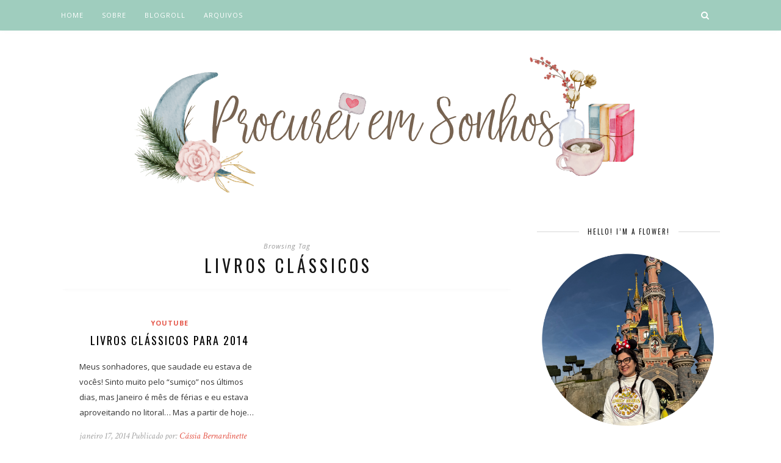

--- FILE ---
content_type: text/html; charset=UTF-8
request_url: https://www.procurei-em-sonhos.com/tag/livros-classicos/
body_size: 8570
content:
<!DOCTYPE html>
<html lang="pt-BR">
<head>

	<meta charset="UTF-8">
	<meta http-equiv="X-UA-Compatible" content="IE=edge">
	<meta name="viewport" content="width=device-width, initial-scale=1">

	<link rel="profile" href="http://gmpg.org/xfn/11" />
	
	<link rel="alternate" type="application/rss+xml" title="Procurei em Sonhos RSS Feed" href="https://www.procurei-em-sonhos.com/feed/" />
	<link rel="alternate" type="application/atom+xml" title="Procurei em Sonhos Atom Feed" href="https://www.procurei-em-sonhos.com/feed/atom/" />
	<link rel="pingback" href="https://www.procurei-em-sonhos.com/xmlrpc.php" />
	
	<title>Livros Clássicos &#8211; Procurei em Sonhos</title>
<meta name='robots' content='max-image-preview:large' />
	<style>img:is([sizes="auto" i], [sizes^="auto," i]) { contain-intrinsic-size: 3000px 1500px }</style>
	<link rel='dns-prefetch' href='//fonts.googleapis.com' />
<link rel="alternate" type="application/rss+xml" title="Feed para Procurei em Sonhos &raquo;" href="https://www.procurei-em-sonhos.com/feed/" />
<link rel="alternate" type="application/rss+xml" title="Feed de comentários para Procurei em Sonhos &raquo;" href="https://www.procurei-em-sonhos.com/comments/feed/" />
<link rel="alternate" type="application/rss+xml" title="Feed de tag para Procurei em Sonhos &raquo; Livros Clássicos" href="https://www.procurei-em-sonhos.com/tag/livros-classicos/feed/" />
<script type="text/javascript">
/* <![CDATA[ */
window._wpemojiSettings = {"baseUrl":"https:\/\/s.w.org\/images\/core\/emoji\/16.0.1\/72x72\/","ext":".png","svgUrl":"https:\/\/s.w.org\/images\/core\/emoji\/16.0.1\/svg\/","svgExt":".svg","source":{"concatemoji":"https:\/\/www.procurei-em-sonhos.com\/wp-includes\/js\/wp-emoji-release.min.js?ver=6.8.3"}};
/*! This file is auto-generated */
!function(s,n){var o,i,e;function c(e){try{var t={supportTests:e,timestamp:(new Date).valueOf()};sessionStorage.setItem(o,JSON.stringify(t))}catch(e){}}function p(e,t,n){e.clearRect(0,0,e.canvas.width,e.canvas.height),e.fillText(t,0,0);var t=new Uint32Array(e.getImageData(0,0,e.canvas.width,e.canvas.height).data),a=(e.clearRect(0,0,e.canvas.width,e.canvas.height),e.fillText(n,0,0),new Uint32Array(e.getImageData(0,0,e.canvas.width,e.canvas.height).data));return t.every(function(e,t){return e===a[t]})}function u(e,t){e.clearRect(0,0,e.canvas.width,e.canvas.height),e.fillText(t,0,0);for(var n=e.getImageData(16,16,1,1),a=0;a<n.data.length;a++)if(0!==n.data[a])return!1;return!0}function f(e,t,n,a){switch(t){case"flag":return n(e,"\ud83c\udff3\ufe0f\u200d\u26a7\ufe0f","\ud83c\udff3\ufe0f\u200b\u26a7\ufe0f")?!1:!n(e,"\ud83c\udde8\ud83c\uddf6","\ud83c\udde8\u200b\ud83c\uddf6")&&!n(e,"\ud83c\udff4\udb40\udc67\udb40\udc62\udb40\udc65\udb40\udc6e\udb40\udc67\udb40\udc7f","\ud83c\udff4\u200b\udb40\udc67\u200b\udb40\udc62\u200b\udb40\udc65\u200b\udb40\udc6e\u200b\udb40\udc67\u200b\udb40\udc7f");case"emoji":return!a(e,"\ud83e\udedf")}return!1}function g(e,t,n,a){var r="undefined"!=typeof WorkerGlobalScope&&self instanceof WorkerGlobalScope?new OffscreenCanvas(300,150):s.createElement("canvas"),o=r.getContext("2d",{willReadFrequently:!0}),i=(o.textBaseline="top",o.font="600 32px Arial",{});return e.forEach(function(e){i[e]=t(o,e,n,a)}),i}function t(e){var t=s.createElement("script");t.src=e,t.defer=!0,s.head.appendChild(t)}"undefined"!=typeof Promise&&(o="wpEmojiSettingsSupports",i=["flag","emoji"],n.supports={everything:!0,everythingExceptFlag:!0},e=new Promise(function(e){s.addEventListener("DOMContentLoaded",e,{once:!0})}),new Promise(function(t){var n=function(){try{var e=JSON.parse(sessionStorage.getItem(o));if("object"==typeof e&&"number"==typeof e.timestamp&&(new Date).valueOf()<e.timestamp+604800&&"object"==typeof e.supportTests)return e.supportTests}catch(e){}return null}();if(!n){if("undefined"!=typeof Worker&&"undefined"!=typeof OffscreenCanvas&&"undefined"!=typeof URL&&URL.createObjectURL&&"undefined"!=typeof Blob)try{var e="postMessage("+g.toString()+"("+[JSON.stringify(i),f.toString(),p.toString(),u.toString()].join(",")+"));",a=new Blob([e],{type:"text/javascript"}),r=new Worker(URL.createObjectURL(a),{name:"wpTestEmojiSupports"});return void(r.onmessage=function(e){c(n=e.data),r.terminate(),t(n)})}catch(e){}c(n=g(i,f,p,u))}t(n)}).then(function(e){for(var t in e)n.supports[t]=e[t],n.supports.everything=n.supports.everything&&n.supports[t],"flag"!==t&&(n.supports.everythingExceptFlag=n.supports.everythingExceptFlag&&n.supports[t]);n.supports.everythingExceptFlag=n.supports.everythingExceptFlag&&!n.supports.flag,n.DOMReady=!1,n.readyCallback=function(){n.DOMReady=!0}}).then(function(){return e}).then(function(){var e;n.supports.everything||(n.readyCallback(),(e=n.source||{}).concatemoji?t(e.concatemoji):e.wpemoji&&e.twemoji&&(t(e.twemoji),t(e.wpemoji)))}))}((window,document),window._wpemojiSettings);
/* ]]> */
</script>
<link rel='stylesheet' id='sbi_styles-css' href='https://www.procurei-em-sonhos.com/wp-content/plugins/instagram-feed/css/sbi-styles.min.css?ver=6.8.0' type='text/css' media='all' />
<style id='wp-emoji-styles-inline-css' type='text/css'>

	img.wp-smiley, img.emoji {
		display: inline !important;
		border: none !important;
		box-shadow: none !important;
		height: 1em !important;
		width: 1em !important;
		margin: 0 0.07em !important;
		vertical-align: -0.1em !important;
		background: none !important;
		padding: 0 !important;
	}
</style>
<link rel='stylesheet' id='wp-block-library-css' href='https://www.procurei-em-sonhos.com/wp-includes/css/dist/block-library/style.min.css?ver=6.8.3' type='text/css' media='all' />
<style id='classic-theme-styles-inline-css' type='text/css'>
/*! This file is auto-generated */
.wp-block-button__link{color:#fff;background-color:#32373c;border-radius:9999px;box-shadow:none;text-decoration:none;padding:calc(.667em + 2px) calc(1.333em + 2px);font-size:1.125em}.wp-block-file__button{background:#32373c;color:#fff;text-decoration:none}
</style>
<style id='global-styles-inline-css' type='text/css'>
:root{--wp--preset--aspect-ratio--square: 1;--wp--preset--aspect-ratio--4-3: 4/3;--wp--preset--aspect-ratio--3-4: 3/4;--wp--preset--aspect-ratio--3-2: 3/2;--wp--preset--aspect-ratio--2-3: 2/3;--wp--preset--aspect-ratio--16-9: 16/9;--wp--preset--aspect-ratio--9-16: 9/16;--wp--preset--color--black: #000000;--wp--preset--color--cyan-bluish-gray: #abb8c3;--wp--preset--color--white: #ffffff;--wp--preset--color--pale-pink: #f78da7;--wp--preset--color--vivid-red: #cf2e2e;--wp--preset--color--luminous-vivid-orange: #ff6900;--wp--preset--color--luminous-vivid-amber: #fcb900;--wp--preset--color--light-green-cyan: #7bdcb5;--wp--preset--color--vivid-green-cyan: #00d084;--wp--preset--color--pale-cyan-blue: #8ed1fc;--wp--preset--color--vivid-cyan-blue: #0693e3;--wp--preset--color--vivid-purple: #9b51e0;--wp--preset--gradient--vivid-cyan-blue-to-vivid-purple: linear-gradient(135deg,rgba(6,147,227,1) 0%,rgb(155,81,224) 100%);--wp--preset--gradient--light-green-cyan-to-vivid-green-cyan: linear-gradient(135deg,rgb(122,220,180) 0%,rgb(0,208,130) 100%);--wp--preset--gradient--luminous-vivid-amber-to-luminous-vivid-orange: linear-gradient(135deg,rgba(252,185,0,1) 0%,rgba(255,105,0,1) 100%);--wp--preset--gradient--luminous-vivid-orange-to-vivid-red: linear-gradient(135deg,rgba(255,105,0,1) 0%,rgb(207,46,46) 100%);--wp--preset--gradient--very-light-gray-to-cyan-bluish-gray: linear-gradient(135deg,rgb(238,238,238) 0%,rgb(169,184,195) 100%);--wp--preset--gradient--cool-to-warm-spectrum: linear-gradient(135deg,rgb(74,234,220) 0%,rgb(151,120,209) 20%,rgb(207,42,186) 40%,rgb(238,44,130) 60%,rgb(251,105,98) 80%,rgb(254,248,76) 100%);--wp--preset--gradient--blush-light-purple: linear-gradient(135deg,rgb(255,206,236) 0%,rgb(152,150,240) 100%);--wp--preset--gradient--blush-bordeaux: linear-gradient(135deg,rgb(254,205,165) 0%,rgb(254,45,45) 50%,rgb(107,0,62) 100%);--wp--preset--gradient--luminous-dusk: linear-gradient(135deg,rgb(255,203,112) 0%,rgb(199,81,192) 50%,rgb(65,88,208) 100%);--wp--preset--gradient--pale-ocean: linear-gradient(135deg,rgb(255,245,203) 0%,rgb(182,227,212) 50%,rgb(51,167,181) 100%);--wp--preset--gradient--electric-grass: linear-gradient(135deg,rgb(202,248,128) 0%,rgb(113,206,126) 100%);--wp--preset--gradient--midnight: linear-gradient(135deg,rgb(2,3,129) 0%,rgb(40,116,252) 100%);--wp--preset--font-size--small: 13px;--wp--preset--font-size--medium: 20px;--wp--preset--font-size--large: 36px;--wp--preset--font-size--x-large: 42px;--wp--preset--spacing--20: 0.44rem;--wp--preset--spacing--30: 0.67rem;--wp--preset--spacing--40: 1rem;--wp--preset--spacing--50: 1.5rem;--wp--preset--spacing--60: 2.25rem;--wp--preset--spacing--70: 3.38rem;--wp--preset--spacing--80: 5.06rem;--wp--preset--shadow--natural: 6px 6px 9px rgba(0, 0, 0, 0.2);--wp--preset--shadow--deep: 12px 12px 50px rgba(0, 0, 0, 0.4);--wp--preset--shadow--sharp: 6px 6px 0px rgba(0, 0, 0, 0.2);--wp--preset--shadow--outlined: 6px 6px 0px -3px rgba(255, 255, 255, 1), 6px 6px rgba(0, 0, 0, 1);--wp--preset--shadow--crisp: 6px 6px 0px rgba(0, 0, 0, 1);}:where(.is-layout-flex){gap: 0.5em;}:where(.is-layout-grid){gap: 0.5em;}body .is-layout-flex{display: flex;}.is-layout-flex{flex-wrap: wrap;align-items: center;}.is-layout-flex > :is(*, div){margin: 0;}body .is-layout-grid{display: grid;}.is-layout-grid > :is(*, div){margin: 0;}:where(.wp-block-columns.is-layout-flex){gap: 2em;}:where(.wp-block-columns.is-layout-grid){gap: 2em;}:where(.wp-block-post-template.is-layout-flex){gap: 1.25em;}:where(.wp-block-post-template.is-layout-grid){gap: 1.25em;}.has-black-color{color: var(--wp--preset--color--black) !important;}.has-cyan-bluish-gray-color{color: var(--wp--preset--color--cyan-bluish-gray) !important;}.has-white-color{color: var(--wp--preset--color--white) !important;}.has-pale-pink-color{color: var(--wp--preset--color--pale-pink) !important;}.has-vivid-red-color{color: var(--wp--preset--color--vivid-red) !important;}.has-luminous-vivid-orange-color{color: var(--wp--preset--color--luminous-vivid-orange) !important;}.has-luminous-vivid-amber-color{color: var(--wp--preset--color--luminous-vivid-amber) !important;}.has-light-green-cyan-color{color: var(--wp--preset--color--light-green-cyan) !important;}.has-vivid-green-cyan-color{color: var(--wp--preset--color--vivid-green-cyan) !important;}.has-pale-cyan-blue-color{color: var(--wp--preset--color--pale-cyan-blue) !important;}.has-vivid-cyan-blue-color{color: var(--wp--preset--color--vivid-cyan-blue) !important;}.has-vivid-purple-color{color: var(--wp--preset--color--vivid-purple) !important;}.has-black-background-color{background-color: var(--wp--preset--color--black) !important;}.has-cyan-bluish-gray-background-color{background-color: var(--wp--preset--color--cyan-bluish-gray) !important;}.has-white-background-color{background-color: var(--wp--preset--color--white) !important;}.has-pale-pink-background-color{background-color: var(--wp--preset--color--pale-pink) !important;}.has-vivid-red-background-color{background-color: var(--wp--preset--color--vivid-red) !important;}.has-luminous-vivid-orange-background-color{background-color: var(--wp--preset--color--luminous-vivid-orange) !important;}.has-luminous-vivid-amber-background-color{background-color: var(--wp--preset--color--luminous-vivid-amber) !important;}.has-light-green-cyan-background-color{background-color: var(--wp--preset--color--light-green-cyan) !important;}.has-vivid-green-cyan-background-color{background-color: var(--wp--preset--color--vivid-green-cyan) !important;}.has-pale-cyan-blue-background-color{background-color: var(--wp--preset--color--pale-cyan-blue) !important;}.has-vivid-cyan-blue-background-color{background-color: var(--wp--preset--color--vivid-cyan-blue) !important;}.has-vivid-purple-background-color{background-color: var(--wp--preset--color--vivid-purple) !important;}.has-black-border-color{border-color: var(--wp--preset--color--black) !important;}.has-cyan-bluish-gray-border-color{border-color: var(--wp--preset--color--cyan-bluish-gray) !important;}.has-white-border-color{border-color: var(--wp--preset--color--white) !important;}.has-pale-pink-border-color{border-color: var(--wp--preset--color--pale-pink) !important;}.has-vivid-red-border-color{border-color: var(--wp--preset--color--vivid-red) !important;}.has-luminous-vivid-orange-border-color{border-color: var(--wp--preset--color--luminous-vivid-orange) !important;}.has-luminous-vivid-amber-border-color{border-color: var(--wp--preset--color--luminous-vivid-amber) !important;}.has-light-green-cyan-border-color{border-color: var(--wp--preset--color--light-green-cyan) !important;}.has-vivid-green-cyan-border-color{border-color: var(--wp--preset--color--vivid-green-cyan) !important;}.has-pale-cyan-blue-border-color{border-color: var(--wp--preset--color--pale-cyan-blue) !important;}.has-vivid-cyan-blue-border-color{border-color: var(--wp--preset--color--vivid-cyan-blue) !important;}.has-vivid-purple-border-color{border-color: var(--wp--preset--color--vivid-purple) !important;}.has-vivid-cyan-blue-to-vivid-purple-gradient-background{background: var(--wp--preset--gradient--vivid-cyan-blue-to-vivid-purple) !important;}.has-light-green-cyan-to-vivid-green-cyan-gradient-background{background: var(--wp--preset--gradient--light-green-cyan-to-vivid-green-cyan) !important;}.has-luminous-vivid-amber-to-luminous-vivid-orange-gradient-background{background: var(--wp--preset--gradient--luminous-vivid-amber-to-luminous-vivid-orange) !important;}.has-luminous-vivid-orange-to-vivid-red-gradient-background{background: var(--wp--preset--gradient--luminous-vivid-orange-to-vivid-red) !important;}.has-very-light-gray-to-cyan-bluish-gray-gradient-background{background: var(--wp--preset--gradient--very-light-gray-to-cyan-bluish-gray) !important;}.has-cool-to-warm-spectrum-gradient-background{background: var(--wp--preset--gradient--cool-to-warm-spectrum) !important;}.has-blush-light-purple-gradient-background{background: var(--wp--preset--gradient--blush-light-purple) !important;}.has-blush-bordeaux-gradient-background{background: var(--wp--preset--gradient--blush-bordeaux) !important;}.has-luminous-dusk-gradient-background{background: var(--wp--preset--gradient--luminous-dusk) !important;}.has-pale-ocean-gradient-background{background: var(--wp--preset--gradient--pale-ocean) !important;}.has-electric-grass-gradient-background{background: var(--wp--preset--gradient--electric-grass) !important;}.has-midnight-gradient-background{background: var(--wp--preset--gradient--midnight) !important;}.has-small-font-size{font-size: var(--wp--preset--font-size--small) !important;}.has-medium-font-size{font-size: var(--wp--preset--font-size--medium) !important;}.has-large-font-size{font-size: var(--wp--preset--font-size--large) !important;}.has-x-large-font-size{font-size: var(--wp--preset--font-size--x-large) !important;}
:where(.wp-block-post-template.is-layout-flex){gap: 1.25em;}:where(.wp-block-post-template.is-layout-grid){gap: 1.25em;}
:where(.wp-block-columns.is-layout-flex){gap: 2em;}:where(.wp-block-columns.is-layout-grid){gap: 2em;}
:root :where(.wp-block-pullquote){font-size: 1.5em;line-height: 1.6;}
</style>
<link rel='stylesheet' id='contact-form-7-css' href='https://www.procurei-em-sonhos.com/wp-content/plugins/contact-form-7/includes/css/styles.css?ver=5.9.4' type='text/css' media='all' />
<link rel='stylesheet' id='wpfc-css' href='https://www.procurei-em-sonhos.com/wp-content/plugins/gs-facebook-comments/public/css/wpfc-public.css?ver=1.7.5' type='text/css' media='all' />
<link rel='stylesheet' id='tabsy-css-css' href='https://www.procurei-em-sonhos.com/wp-content/plugins/tabsy/assets/css/tabsy.css' type='text/css' media='all' />
<link rel='stylesheet' id='tabsy-fontawesome-css' href='https://www.procurei-em-sonhos.com/wp-content/plugins/tabsy/assets/font-awesome-4.3.0/css/font-awesome.min.css' type='text/css' media='all' />
<link rel='stylesheet' id='solopine_style-css' href='https://www.procurei-em-sonhos.com/wp-content/themes/florence/style.css?ver=1.5' type='text/css' media='all' />
<style id='solopine_style-inline-css' type='text/css'>
#logo { padding-top: 1px; }#logo { padding-bottom: 5px; }#top-bar, .slicknav_menu { background: #9fcdbe; }.menu li a, .slicknav_nav a { color: #ffffff; }.menu li.current-menu-item > a, .menu li.current_page_item > a, .menu li a:hover { color: #ededed; }.slicknav_nav a:hover { color: #ededed; background:none; }.menu .sub-menu, .menu .children { background: #9fcdbe; }ul.menu ul a, .menu ul ul a { color: #ffffff; }ul.menu ul a:hover, .menu ul ul a:hover { background: #ededed; }#top-social a i { color: #ffffff; }#top-social a:hover i { color: #ededed; }#top-search a { background: #9fcdbe; }#footer-social { background: #9fcdbe; }#footer-social a i { color: #9fcdbe; }.widget-social a i { background: #9fcdbe; }a, .author-content a.author-social:hover, .woocommerce .star-rating { color: #e5584b; }.more-button:hover, .post-share a i:hover, .post-pagination a:hover, .pagination a:hover, .widget .tagcloud a, .side-count, .cart-contents .sp-count { background: #e5584b; }.more-button:hover, .post-share a i:hover, .post-entry blockquote { border-color: #e5584b; }
</style>
<link rel='stylesheet' id='bxslider-css-css' href='https://www.procurei-em-sonhos.com/wp-content/themes/florence/css/jquery.bxslider.css?ver=6.8.3' type='text/css' media='all' />
<link rel='stylesheet' id='fontawesome-css-css' href='https://www.procurei-em-sonhos.com/wp-content/themes/florence/css/font-awesome.min.css?ver=6.8.3' type='text/css' media='all' />
<link rel='stylesheet' id='solopine_responsive-css' href='https://www.procurei-em-sonhos.com/wp-content/themes/florence/css/responsive.css?ver=1.5' type='text/css' media='all' />
<link rel='stylesheet' id='solopine_fonts-css' href='https://fonts.googleapis.com/css?family=Oswald%3A400%2C700%7CCrimson+Text%3A400%2C700%2C400italic%2C700italic%7COpen+Sans%3A400italic%2C700italic%2C400%2C700%26subset%3Dcyrillic%2Clatin&#038;ver=1.5' type='text/css' media='all' />
<style id='akismet-widget-style-inline-css' type='text/css'>

			.a-stats {
				--akismet-color-mid-green: #357b49;
				--akismet-color-white: #fff;
				--akismet-color-light-grey: #f6f7f7;

				max-width: 350px;
				width: auto;
			}

			.a-stats * {
				all: unset;
				box-sizing: border-box;
			}

			.a-stats strong {
				font-weight: 600;
			}

			.a-stats a.a-stats__link,
			.a-stats a.a-stats__link:visited,
			.a-stats a.a-stats__link:active {
				background: var(--akismet-color-mid-green);
				border: none;
				box-shadow: none;
				border-radius: 8px;
				color: var(--akismet-color-white);
				cursor: pointer;
				display: block;
				font-family: -apple-system, BlinkMacSystemFont, 'Segoe UI', 'Roboto', 'Oxygen-Sans', 'Ubuntu', 'Cantarell', 'Helvetica Neue', sans-serif;
				font-weight: 500;
				padding: 12px;
				text-align: center;
				text-decoration: none;
				transition: all 0.2s ease;
			}

			/* Extra specificity to deal with TwentyTwentyOne focus style */
			.widget .a-stats a.a-stats__link:focus {
				background: var(--akismet-color-mid-green);
				color: var(--akismet-color-white);
				text-decoration: none;
			}

			.a-stats a.a-stats__link:hover {
				filter: brightness(110%);
				box-shadow: 0 4px 12px rgba(0, 0, 0, 0.06), 0 0 2px rgba(0, 0, 0, 0.16);
			}

			.a-stats .count {
				color: var(--akismet-color-white);
				display: block;
				font-size: 1.5em;
				line-height: 1.4;
				padding: 0 13px;
				white-space: nowrap;
			}
		
</style>
<script type="text/javascript" src="https://www.procurei-em-sonhos.com/wp-includes/js/jquery/jquery.min.js?ver=3.7.1" id="jquery-core-js"></script>
<script type="text/javascript" src="https://www.procurei-em-sonhos.com/wp-includes/js/jquery/jquery-migrate.min.js?ver=3.4.1" id="jquery-migrate-js"></script>
<script type="text/javascript" src="https://www.procurei-em-sonhos.com/wp-content/plugins/gs-facebook-comments/public/js/wpfc-public.js?ver=1.7.5" id="wpfc-js"></script>
<link rel="https://api.w.org/" href="https://www.procurei-em-sonhos.com/wp-json/" /><link rel="alternate" title="JSON" type="application/json" href="https://www.procurei-em-sonhos.com/wp-json/wp/v2/tags/758" /><link rel="EditURI" type="application/rsd+xml" title="RSD" href="https://www.procurei-em-sonhos.com/xmlrpc.php?rsd" />
<meta name="generator" content="WordPress 6.8.3" />
<meta property="fb:app_id" content="176496299168362" /><style type="text/css" id="custom-background-css">
body.custom-background { background-color: #ffffff; }
</style>
	<link rel="icon" href="https://www.procurei-em-sonhos.com/wp-content/uploads/2016/11/cropped-favicon-32x32.png" sizes="32x32" />
<link rel="icon" href="https://www.procurei-em-sonhos.com/wp-content/uploads/2016/11/cropped-favicon-192x192.png" sizes="192x192" />
<link rel="apple-touch-icon" href="https://www.procurei-em-sonhos.com/wp-content/uploads/2016/11/cropped-favicon-180x180.png" />
<meta name="msapplication-TileImage" content="https://www.procurei-em-sonhos.com/wp-content/uploads/2016/11/cropped-favicon-270x270.png" />
		<style type="text/css" id="wp-custom-css">
			.justificado {
  text-align: justify;
}

.icone_cat {
  margin-right: 6px;
}

.categorias-menu {
  font-family: Arial, sans-serif;
  background-color: #fff;
  padding: 10px;
}

.categorias-menu li {
  font-size: 14px;
  margin: 8px 0;
  color: #333;
  display: flex;
  align-items: center;
}

.categorias-menu .icone {
  margin-right: 6px;
}		</style>
			
</head>

<body class="archive tag tag-livros-classicos tag-758 custom-background wp-theme-florence">
	
	<div id="top-bar">
		
		<div class="container">
			
			<div id="navigation-wrapper">
				<ul id="menu-menu-1" class="menu"><li id="menu-item-4053" class="menu-item menu-item-type-custom menu-item-object-custom menu-item-home menu-item-4053"><a href="https://www.procurei-em-sonhos.com/">Home</a></li>
<li id="menu-item-12338" class="menu-item menu-item-type-post_type menu-item-object-page menu-item-12338"><a href="https://www.procurei-em-sonhos.com/sobre/">Sobre</a></li>
<li id="menu-item-12344" class="menu-item menu-item-type-post_type menu-item-object-page menu-item-12344"><a href="https://www.procurei-em-sonhos.com/links/">Blogroll</a></li>
<li id="menu-item-12497" class="menu-item menu-item-type-post_type menu-item-object-page menu-item-12497"><a href="https://www.procurei-em-sonhos.com/arquivos/">Arquivos</a></li>
</ul>			</div>
			
			<div class="menu-mobile"></div>
			
						<div id="top-social">
				
								
								
			</div>
						
						<div id="top-search">
					<a href="#"><i class="fa fa-search"></i></a>
			</div>
			<div class="show-search">
				<form role="search" method="get" id="searchform" action="https://www.procurei-em-sonhos.com/">
    <div>
		<input type="text" placeholder="O que você está procurando?!" name="s" id="s" />
	 </div>
</form>			</div>
						
		</div>
	
	</div>
	
	<header id="header">
	
		<div class="container">
			
			<div id="logo">
				
									
											<h2><a href="https://www.procurei-em-sonhos.com/"><img src="https://www.procurei-em-sonhos.com/wp-content/uploads/2022/06/Procurei-em-680-×-190-px-750-×-260-px-850-×-310-px.svg" alt="Procurei em Sonhos" /></a></h2>
										
								
			</div>
			
		</div>
		
	</header>	
	<div class="container">
	
		<div id="content">
		
			<div id="main" class="regular">
			
				<div class="archive-box">
	
					<span>Browsing Tag</span>
					<h1>Livros Clássicos</h1>
									</div>

				<ul class="grid-layout">					
										
											<li>
<article id="post-359" class="grid-item post-359 post type-post status-publish format-standard hentry category-youtube tag-canal-procurei-em-sonhos tag-capitaes-da-areia tag-dom-casmurro tag-livros tag-livros-classicos tag-o-morro-dos-ventos-uivantes tag-persuasao tag-razao-e-sensibilidade tag-video">		
		
		
	<div class="post-header">
		
				<span class="cat"><a href="https://www.procurei-em-sonhos.com/category/youtube/" rel="category tag">Youtube</a></span>
				
					<h2><a href="https://www.procurei-em-sonhos.com/2014/01/17/livros-classicos-para-2014/">Livros Clássicos para 2014</a></h2>
				
	</div>
	
	<div class="post-entry">
		
		<p>Meus sonhadores, que saudade eu estava de vocês! Sinto muito pelo &#8220;sumiço&#8221; nos últimos dias, mas Janeiro é mês de férias e eu estava aproveitando no litoral&#8230; Mas a partir de hoje&hellip;</p>
		
	</div>
	
	<div class="post-meta">
		
		<span class="meta-info">
			
						janeiro 17, 2014						
						Publicado por:  <a href="https://www.procurei-em-sonhos.com/author/cassia/" title="Posts de Cássia Bernardinette" rel="author">Cássia Bernardinette</a>						
		</span>
		
	</div>
	
</article>
</li>											
				
				</ul>				
					
	<div class="pagination">

		<div class="older"></div>
		<div class="newer"></div>
	
	</div>
					
					
							
			</div>
	
<aside id="sidebar">
	
	<div id="solopine_about_widget-2" class="widget solopine_about_widget"><h4 class="widget-heading"><span>Hello! I&#8217;m a flower!</span></h4>			
			<div class="about-widget">
			
						<img src="https://www.procurei-em-sonhos.com/wp-content/uploads/2025/05/blog_perfil.png" alt="Hello! I&#8217;m a flower!" />
						
						<p><p style="text-align: center">Meu nome é Cássia, tenho 32 anos e sou muito teimosa. Gosto de um bom livro em uma tarde de chuva, e também de uma piscina bem gelada quando está calor. Sou mãe de duas cachorrinhas lindas e falo pelos cotovelos.... (<a href="https://www.procurei-em-sonhos.com/sobre/">+</a>)</p></p>
				
			
			</div>
			
		</div><div id="custom_html-7" class="widget_text widget widget_custom_html"><h4 class="widget-heading"><span>categorias</span></h4><div class="textwidget custom-html-widget"><a href="https://www.procurei-em-sonhos.com/category/blogosfera/"><img class="alignnone wp-image-6311 size-full" title="Tags, desafios, indicações..." src="https://www.procurei-em-sonhos.com/wp-content/uploads/2016/11/blogs.png" alt="blogs" width="78" height="68" /></a><a href="https://www.procurei-em-sonhos.com/category/fica-a-dica/"><img class="alignnone wp-image-6312 size-full" title="Tutoriais, lojas e afins" src="https://www.procurei-em-sonhos.com/wp-content/uploads/2016/11/dicas.png" alt="dicas" width="78" height="68" /></a><a href="https://www.procurei-em-sonhos.com/category/livros/"><img class="alignnone wp-image-6313 size-full" title="Resenhas, novidades e muito mais!" src="https://www.procurei-em-sonhos.com/wp-content/uploads/2016/11/livros.png" alt="livros" width="78" height="68" /></a></p>
<p><a href="https://www.procurei-em-sonhos.com/category/NOME/"><img class="alignnone wp-image-6314 size-full" title="Filmes, séries e muita música boa!" src="https://www.procurei-em-sonhos.com/wp-content/uploads/2016/11/midias.png" alt="midias" width="78" height="68" /></a><a href="https://www.procurei-em-sonhos.com/category/pessoal/"><img class="alignnone wp-image-6315 size-full" title="Devaneios..." src="https://www.procurei-em-sonhos.com/wp-content/uploads/2016/11/pessoal.png" alt="pessoal" width="78" height="68" /></a><a href="https://www.procurei-em-sonhos.com/category/textos/"><img class="alignnone wp-image-6316 size-full" title="Pra esquentar o coração ♥" src="https://www.procurei-em-sonhos.com/wp-content/uploads/2016/11/textos.png" alt="textos" width="78" height="68" /></a></div></div><div id="solopine_latest_news_widget-2" class="widget solopine_latest_news_widget"><h4 class="widget-heading"><span>Últimos posts</span></h4>											
								<div class="side-pop list">
					
					<div class="side-pop-img">
												<a href="https://www.procurei-em-sonhos.com/2025/06/23/bodas-de-flores-e-frutas/"><img width="500" height="380" src="https://www.procurei-em-sonhos.com/wp-content/uploads/2025/06/502338607_18518585446030853_5368241578921103751_n-e1750707765963-500x380.jpg" class="attachment-solopine-misc-thumb size-solopine-misc-thumb wp-post-image" alt="" decoding="async" loading="lazy" /></a>
																	</div>
					
					<div class="side-pop-content">
						<h4><a href="https://www.procurei-em-sonhos.com/2025/06/23/bodas-de-flores-e-frutas/">Bodas de flores e frutas</a></h4>
						<span class="sp-date">junho 23, 2025</span>					</div>
				
				</div>
							
											
								<div class="side-pop list">
					
					<div class="side-pop-img">
												<a href="https://www.procurei-em-sonhos.com/2025/05/03/a-simplicidade-de-apenas-ser/"><img width="500" height="380" src="https://www.procurei-em-sonhos.com/wp-content/uploads/2025/05/7a75921fd3b5ee112bb5315461a45a82-e1746299102783-500x380.jpg" class="attachment-solopine-misc-thumb size-solopine-misc-thumb wp-post-image" alt="" decoding="async" loading="lazy" /></a>
																	</div>
					
					<div class="side-pop-content">
						<h4><a href="https://www.procurei-em-sonhos.com/2025/05/03/a-simplicidade-de-apenas-ser/">A simplicidade de apenas &#8220;ser&#8221;</a></h4>
						<span class="sp-date">maio 3, 2025</span>					</div>
				
				</div>
							
											
								<div class="side-pop list">
					
					<div class="side-pop-img">
												<a href="https://www.procurei-em-sonhos.com/2024/05/15/o-debute-do-procurei-em-sonhos/"><img width="304" height="380" src="https://www.procurei-em-sonhos.com/wp-content/uploads/2024/05/c2f8fc7fe22452390e5310f477dcaf2d.jpg" class="attachment-solopine-misc-thumb size-solopine-misc-thumb wp-post-image" alt="" decoding="async" loading="lazy" srcset="https://www.procurei-em-sonhos.com/wp-content/uploads/2024/05/c2f8fc7fe22452390e5310f477dcaf2d.jpg 564w, https://www.procurei-em-sonhos.com/wp-content/uploads/2024/05/c2f8fc7fe22452390e5310f477dcaf2d-240x300.jpg 240w" sizes="auto, (max-width: 304px) 100vw, 304px" /></a>
																	</div>
					
					<div class="side-pop-content">
						<h4><a href="https://www.procurei-em-sonhos.com/2024/05/15/o-debute-do-procurei-em-sonhos/">O debute do Procurei em Sonhos</a></h4>
						<span class="sp-date">maio 15, 2024</span>					</div>
				
				</div>
							
									</div>						
		<div id="custom_html-8" class="widget_text widget widget_custom_html"><h4 class="widget-heading"><span>publicidade</span></h4><div class="textwidget custom-html-widget"><a href="https://www.amazon.com.br/b?_encoding=UTF8&amp;camp=1789&amp;creative=9325&amp;linkCode=ur2&amp;node=6740748011&amp;site-redirect=&amp;tag=procemsonh-20"><img class="aligncenter size-full wp-image-11976" src="https://www.procurei-em-sonhos.com/wp-content/uploads/2022/06/Faca-suas-compras-na-1.svg" alt="" width="300" height="180" /></a></div></div><div id="block-6" class="widget widget_block">
<ul class="wp-block-list">
<li></li>
</ul>
</div>	
</aside>		
		<!-- END CONTENT -->
		</div>
		
	<!-- END CONTAINER -->
	</div>
	
	<footer id="footer">
		
		<div id="footer-instagram">
					
								
		</div>
		
				
		<div id="footer-copyright">
			
			<div class="container">

				<span class="left">© 2009–2025 – Procurei em Sonhos ♥ Compartilhando devaneios, descobertas e um pouco de caos desde 2009.</span>
				<a href="#" class="to-top">Back to top <i class="fa fa-angle-double-up"></i></a>
				
			</div>
			
		</div>
		
	</footer>
	
	<script type="speculationrules">
{"prefetch":[{"source":"document","where":{"and":[{"href_matches":"\/*"},{"not":{"href_matches":["\/wp-*.php","\/wp-admin\/*","\/wp-content\/uploads\/*","\/wp-content\/*","\/wp-content\/plugins\/*","\/wp-content\/themes\/florence\/*","\/*\\?(.+)"]}},{"not":{"selector_matches":"a[rel~=\"nofollow\"]"}},{"not":{"selector_matches":".no-prefetch, .no-prefetch a"}}]},"eagerness":"conservative"}]}
</script>

	  	<div id="fb-root"></div>
		<script 
			async defer crossorigin="anonymous" 
			src="https://connect.facebook.net/en_US/sdk.js#xfbml=1&version=v12.0&amp;appId=176496299168362&autoLogAppEvents=1">
		</script>

	  	<!-- Instagram Feed JS -->
<script type="text/javascript">
var sbiajaxurl = "https://www.procurei-em-sonhos.com/wp-admin/admin-ajax.php";
</script>
<script type="text/javascript" src="https://www.procurei-em-sonhos.com/wp-content/plugins/contact-form-7/includes/swv/js/index.js?ver=5.9.4" id="swv-js"></script>
<script type="text/javascript" id="contact-form-7-js-extra">
/* <![CDATA[ */
var wpcf7 = {"api":{"root":"https:\/\/www.procurei-em-sonhos.com\/wp-json\/","namespace":"contact-form-7\/v1"},"cached":"1"};
/* ]]> */
</script>
<script type="text/javascript" src="https://www.procurei-em-sonhos.com/wp-content/plugins/contact-form-7/includes/js/index.js?ver=5.9.4" id="contact-form-7-js"></script>
<script type="text/javascript" src="https://www.procurei-em-sonhos.com/wp-content/plugins/tabsy/assets/js/jquery.tabsy.js?ver=6.8.3" id="jquery-tabsy-js"></script>
<script type="text/javascript" src="https://www.procurei-em-sonhos.com/wp-content/plugins/tabsy/assets/js/wptabsy.js?ver=6.8.3" id="wptabsy-js"></script>
<script type="text/javascript" src="https://www.procurei-em-sonhos.com/wp-content/themes/florence/js/jquery.slicknav.min.js?ver=6.8.3" id="slicknav-js"></script>
<script type="text/javascript" src="https://www.procurei-em-sonhos.com/wp-content/themes/florence/js/jquery.bxslider.min.js?ver=6.8.3" id="bxslider-js"></script>
<script type="text/javascript" src="https://www.procurei-em-sonhos.com/wp-content/themes/florence/js/fitvids.js?ver=6.8.3" id="fitvids-js"></script>
<script type="text/javascript" src="https://www.procurei-em-sonhos.com/wp-content/themes/florence/js/solopine.js?ver=6.8.3" id="solopine_scripts-js"></script>
<script type="text/javascript" src="https://www.procurei-em-sonhos.com/wp-content/themes/florence/js/retina.min.js?ver=6.8.3" id="retina-js"></script>
</body>

</html>

<!-- Page cached by LiteSpeed Cache 7.1 on 2025-11-25 21:55:58 -->

--- FILE ---
content_type: text/css
request_url: https://www.procurei-em-sonhos.com/wp-content/plugins/tabsy/assets/css/tabsy.css
body_size: 890
content:
@font-face{font-family:'tabsy';src:url("../font/fontello.eot?26920411");src:url("../font/fontello.eot?26920411#iefix") format("embedded-opentype"),url("../font/fontello.woff?26920411") format("woff"),url("../font/fontello.ttf?26920411") format("truetype"),url("../font/fontello.svg?26920411#fontello") format("svg");font-weight:normal;font-style:normal}body .tabsy,body .tabsy ul.tabsy-nav,body .tabsy ul.tabsy-nav li,body .tabsy ul.tabsy-nav li a,body .tabsy .tabsy-container{position:relative;margin:0;padding:0;border:0;outline:0;display:block;outline:0 none;text-decoration:none;list-style:none;list-style-type:none;-webkit-box-sizing:border-box;-moz-box-sizing:border-box;box-sizing:border-box}body .tabsy{visibility:hidden}body .tabsy ul.tabsy-nav li{float:left}body .tabsy ul.tabsy-nav li a{color:#111;font-weight:inherit;padding:13px 24px;cursor:pointer;margin-right:-1px;min-height:1px;top:1px;border-width:1px 1px 0 1px;background:#F2F0F0;background-image:-webkit-gradient(linear, 50% 0%, 50% 100%, color-stop(0%, #fdfcfc), color-stop(50%, #fbf9f9), color-stop(50%, #f7f5f6), color-stop(100%, #f2f0f0));background-image:-webkit-linear-gradient(top, #fdfcfc,#fbf9f9 50%,#f7f5f6 50%,#f2f0f0);background-image:-moz-linear-gradient(top, #fdfcfc,#fbf9f9 50%,#f7f5f6 50%,#f2f0f0);background-image:-o-linear-gradient(top, #fdfcfc,#fbf9f9 50%,#f7f5f6 50%,#f2f0f0);background-image:linear-gradient(top, #fdfcfc,#fbf9f9 50%,#f7f5f6 50%,#f2f0f0)}body .tabsy ul.tabsy-nav li.tabsy-active{top:2px;margin-top:-2px;padding-bottom:2px;background:none;z-index:1}body .tabsy ul.tabsy-nav li.tabsy-active a{background:#fff}body .tabsy .tabsy-container{clear:both;border-width:1px;background:#fff;overflow:hidden;clear:both;zoom:1}body .tabsy .tabsy-container .tabsy-content{position:absolute;width:auto;height:auto;overflow:hidden;padding:18px 24px;z-index:8;display:block;filter:progid:DXImageTransform.Microsoft.Alpha(Opacity=0);opacity:0;zoom:1}body .tabsy .tabsy-container .tabsy-content.tabsy-active{z-index:10;filter:progid:DXImageTransform.Microsoft.Alpha(Opacity=100);opacity:1}body .tabsy.tabsy-bordered ul.tabsy-nav li,body .tabsy.tabsy-bordered ul.tabsy-nav li a,body .tabsy.tabsy-bordered .tabsy-container{border-color:#CECECE;border-style:solid}body .tabsy.tabsy-shadow ul.tabsy-nav li a{text-shadow:0 1px #fff}body .tabsy.tabsy-shadow ul.tabsy-nav li.tabsy-nav-first{-webkit-box-shadow:rgba(0,0,0,0.125) -3px 1px 1px -3px;-moz-box-shadow:rgba(0,0,0,0.125) -3px 1px 1px -3px;box-shadow:rgba(0,0,0,0.125) -3px 1px 1px -3px}body .tabsy.tabsy-shadow ul.tabsy-nav li.tabsy-nav-last{-webkit-box-shadow:rgba(0,0,0,0.125) 3px 1px 1px -3px;-moz-box-shadow:rgba(0,0,0,0.125) 3px 1px 1px -3px;box-shadow:rgba(0,0,0,0.125) 3px 1px 1px -3px}body .tabsy.tabsy-shadow .tabsy-container{-webkit-box-shadow:rgba(0,0,0,0.125) 0px 0px 3px;-moz-box-shadow:rgba(0,0,0,0.125) 0px 0px 3px;box-shadow:rgba(0,0,0,0.125) 0px 0px 3px}body .tabsy.tabsy-bottom ul.tabsy-nav{position:relative}body .tabsy.tabsy-bottom ul.tabsy-nav li a{top:-1px;border-width:0px 1px 1px 1px;z-index:1}body .tabsy.tabsy-bottom ul.tabsy-nav li.tabsy-active{top:1px;padding-top:1px;z-index:15}body .tabsy.tabsy-bottom ul.tabsy-nav li.tabsy-active a{background:#fff;top:-1px}body .tabsy.tabsy-bottom .tabsy-container{z-index:10}body .tabsy.tabsy-bottom.tabsy-responsive ul.tabsy-nav.tabsy-desktop{padding-top:0px;margin-top:5px}body .tabsy.tabsy-bottom.tabsy-responsive ul.tabsy-nav.tabsy-desktop li.tabsy-nav-first a{border-width:1px}body .tabsy.tabsy-align-right ul.tabsy-nav{float:right}body .tabsy.tabsy-align-right ul.tabsy-nav li.tabsy-nav-last a{margin-right:0px}body .tabsy.tabsy-align-justify ul.tabsy-nav li.tabsy-nav-last a{margin-right:0px}body .tabsy.tabsy-small ul.tabsy-nav.tabsy-desktop li{text-align:center;width:33.3333% !important}body .tabsy.tabsy-small ul.tabsy-nav.tabsy-desktop li a,body .tabsy.tabsy-small ul.tabsy-nav.tabsy-desktop li li.tabsy-nav-last a{margin-right:0px}body .tabsy.tabsy-small ul.tabsy-nav.tabsy-desktop li.tabsy-nav-2{width:50% !important}body .tabsy.tabsy-small ul.tabsy-nav.tabsy-desktop li.tabsy-nav-1{width:100% !important}body .tabsy.tabsy-small.tabsy-bottom ul.tabsy-nav{position:relative}body .tabsy.tabsy-small.tabsy-bottom ul.tabsy-nav li a{top:0px}body .tabsy.tabsy-small.tabsy-bottom ul.tabsy-nav li.tabsy-active{top:0px;margin:0px;padding:0px;z-index:15}body .tabsy.tabsy-small.tabsy-bottom ul.tabsy-nav li.tabsy-active a{margin-bottom:0px;top:0px}body .tabsy ul.tabsy-nav.tabsy-mobile{display:none}body .tabsy ul.tabsy-nav.tabsy-mobile .tabsy-mobile-menu{float:right}body .tabsy ul.tabsy-nav.tabsy-mobile .tabsy-mobile-menu:before{font-family:"tabsy";font-style:normal;font-weight:normal;speak:none;display:inline-block;text-decoration:inherit;width:1em;margin-right:.2em;text-align:center;font-variant:normal;text-transform:none;line-height:1em;margin-left:.2em;content:'\e800'}body .tabsy.tabsy-responsive ul.tabsy-nav{display:none}body .tabsy.tabsy-responsive ul.tabsy-nav.tabsy-mobile,body .tabsy.tabsy-responsive ul.tabsy-nav.tabsy-mobile li{float:none;width:100%;display:block;position:relative}body .tabsy.tabsy-responsive ul.tabsy-nav.tabsy-mobile a,body .tabsy.tabsy-responsive ul.tabsy-nav.tabsy-mobile li a{margin-right:0px;padding-right:40px;position:relative}body .tabsy.tabsy-responsive ul.tabsy-nav.tabsy-mobile a .tabsy-mobile-menu,body .tabsy.tabsy-responsive ul.tabsy-nav.tabsy-mobile li a .tabsy-mobile-menu{position:absolute;top:13px;right:15px}body .tabsy.tabsy-responsive ul.tabsy-nav.tabsy-desktop{position:absolute;top:inherit;padding-top:5px;border-top:1px solid #CECECE;width:100%;left:0;z-index:1000;background:#fff}body .tabsy.tabsy-responsive ul.tabsy-nav.tabsy-desktop li{float:none;width:100%;display:block;position:relative}body .tabsy.tabsy-responsive ul.tabsy-nav.tabsy-desktop li a{margin-right:0px}body .tabsy.tabsy-responsive ul.tabsy-nav.tabsy-desktop li.tabsy-nav-last a{border-bottom:1px solid #CECECE}
